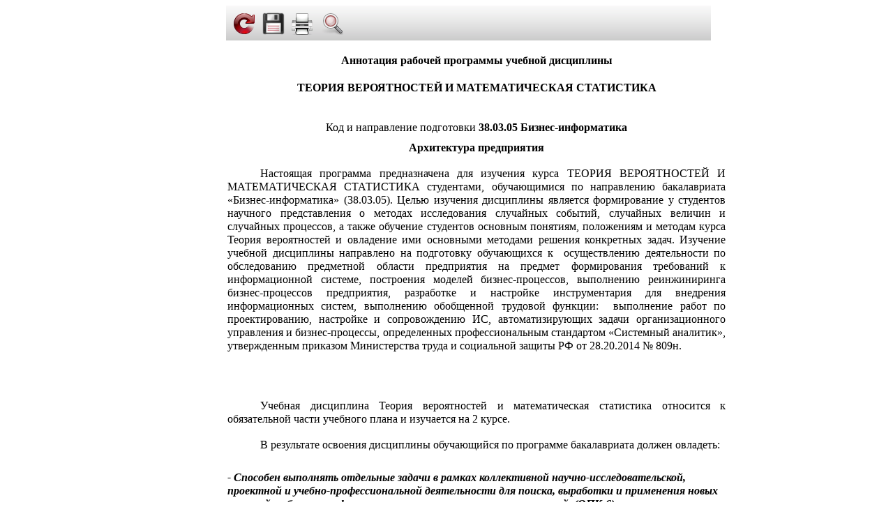

--- FILE ---
content_type: text/html; charset=utf-8
request_url: https://rpd.rosnou.ru/RPDPrint/printrpannot?id=54131
body_size: 14062
content:





<!DOCTYPE html>

<html>
<head>
    <meta name="viewport" content="width=device-width" />
    <link href="/Content/Report.css" rel="stylesheet" type="text/css" />
  
    <script src="/WebResource.axd?d=L84y9SYfSdmIrJibZl0U3h6yBTlsgM54S5yI6o-MJvtgv5rb9p2Hw8j1lZmGkJWdm2Swo2Wg_d3KRW2z9Nmg0WsyBt6ch4_e2-2A8VU1yXZw28hnNHbBImYHLBspKH3jlxZCdFJCQet5r_8ELlwfIkSyEcZeUohf5vrUyhwhg-w1&t=636199278100000000" type="text/javascript"></script>
<script src="/WebResource.axd?d=jaXwwiwhgf4semH4g4Fm57vTr3eHGHBFoJeADbq6D1SOKFpeC5iK6uUlI5iHdBfgMK6Wg_1Tx35ZEPr09pbdIOK-r-9niZBT54obJ_c9B630w5JQljqRpXese5CpsYwXaoqRrXoYIDrmoTMivPdsim9Z89lAayd-IriTzHfLyVw1&t=636199278100000000" type="text/javascript"></script>
<script src="/WebResource.axd?d=czn791ajQzL_7vEL3JrE9iZpAhtfSxLobzg6m1yUwhf3jjQKHQ1Fztvva88jWev8DsWBvFd-yWqnRbGdPaU1aRRMpdiPpd_kIEcgHBUO2Jt3_LJC3364sJ6pbOxLODpkiEKUskiGu9vkUGIVUL4LMim03lhr6Aq8s6SQDZghOrE1&t=636199278100000000" type="text/javascript"></script>

    <link rel="stylesheet" href="/WebResource.axd?d=xshdOqtIcVpbbDU78N7FkXJDuJ8Gws7uPpnz9Xq5-U715jYbZmgzQ2S3kVhVwE_E98ZcdpL_hYTKVxJNGaXHkm-b03eF8KOAKTZ-3QuFNlvhQogjutG1EQ5YK1aTnVIALsNjNdIXX-ypnELpsU82su2qNF9m_NWTMzdiiDxekIc1&t=636199278100000000">

    <title>View</title>
</head>
<body>
    <div id="reportFrame">
        <style type="text/css"><!--
.frMM43iy2z6UqAz8BWSRETXQ639041508794002715 {border:0px solid black;display:-moz-inline-stack;display:inline-block;_overflow:hidden;zoom:1;*display:inline;background-color:rgba(255, 255, 255, 1);color:black;font-family:Geneva, Arial, Helvetica, sans-serif;font-style:normal;font-weight:normal;font-size:12px;}.frMM43iy2z6UqAz8BWSRETXQ639041508794002715 .frtoolbar input {-webkit-appearance:none;padding:0;margin:0;}.frMM43iy2z6UqAz8BWSRETXQ639041508794002715 .frtoolbar input[type="text"] {	width:auto;}.frMM43iy2z6UqAz8BWSRETXQ639041508794002715 .frtoolbar {//border-bottom:1px solid black;vertical-align:middle;color:black;background:#ECE9D8 url(/WebResource.axd?d=aAnmAbn_HMeehqZhjWGTMTqA7X-VyEY7VjeGWPrfRDzUSE1fO1D3RmTvZ6b075eps9ZJciQ9OW79kh8ZsKhq2XK5TCNeEUO61yNpfNuKyEwcmzH60JD1naHt4VrzwyrJPCLvNTeSUkP079mOcDlf4G7r_tEC2ZrqCnpcnJ5T3Pvpwi2ZDBxickR4c-VVYkN50&t=636199278100000000) center repeat-x;height:50px;min-width:100%;width:100% !important; width:100%;}.frMM43iy2z6UqAz8BWSRETXQ639041508794002715 .frtoolbar .space {visibility:hidden;width:100%;height:10px; float:left;}.frMM43iy2z6UqAz8BWSRETXQ639041508794002715 .frtoolbar .input {border:0;background:#f8f8f8;font-size:14px;padding-top:7px;padding-bottom:7px;-moz-border-radius:4px;-webkit-border-radius:4px;border-radius:4px; -khtml-border-radius:4px;}.frMM43iy2z6UqAz8BWSRETXQ639041508794002715 .frtoolbar .delim {padding:9px 5px 9px 5px!important;}.frMM43iy2z6UqAz8BWSRETXQ639041508794002715 .frtoolbar .input:hover {background:#fff;}.frMM43iy2z6UqAz8BWSRETXQ639041508794002715 .frtoolbar .center {text-align:center;}.frMM43iy2z6UqAz8BWSRETXQ639041508794002715 .frtoolbar .left {text-align:left;}.frMM43iy2z6UqAz8BWSRETXQ639041508794002715 .frtoolbar .tr, .frMM43iy2z6UqAz8BWSRETXQ639041508794002715 .frtoolbar .td {  position:relative;float:left;}.frMM43iy2z6UqAz8BWSRETXQ639041508794002715 .frtoolbar .td {text-align:center;}.frMM43iy2z6UqAz8BWSRETXQ639041508794002715 .frtoolbar img {border:0;}.frMM43iy2z6UqAz8BWSRETXQ639041508794002715 .divider {width:10px;}.frMM43iy2z6UqAz8BWSRETXQ639041508794002715 .nav {width:32px;cursor:pointer;border:none; }.frMM43iy2z6UqAz8BWSRETXQ639041508794002715 .round {box-shadow:2px 2px 5px #777;-webkit-box-shadow:2px 2px 5px #777;-moz-box-shadow:2px 2px 5px #777;}.frMM43iy2z6UqAz8BWSRETXQ639041508794002715 #frbody {height:100%; width:100%;}.frMM43iy2z6UqAz8BWSRETXQ639041508794002715 ul {list-style:none; margin:0; padding:0;}.frMM43iy2z6UqAz8BWSRETXQ639041508794002715 .radio {list-style:none;}.frMM43iy2z6UqAz8BWSRETXQ639041508794002715 li ul {position:absolute; visibility:hidden;opacity:0;filter:alpha(opacity=0);padding:0;text-align:left;white-space:nowrap;border:1px solid #888;background-color:#f0f0f0;z-index:100;-webkit-transition:200ms ease;-moz-transition:200ms ease;-o-transition:200ms ease;transition:200ms ease;}.frMM43iy2z6UqAz8BWSRETXQ639041508794002715 .menuitem {text-align:left;}.frMM43iy2z6UqAz8BWSRETXQ639041508794002715 .radioitem {text-align:left;}.frMM43iy2z6UqAz8BWSRETXQ639041508794002715 .checked {background:url(/WebResource.axd?d=cE4RjscbBlb0w1hefmp5o5kXE1RXTuwYrkdklrNrt1igFiTkOUAa92VAL_H_QPpLoN0OKR9iaiUUVxHHV8OrGCEpImK3OM6oqSU2yCcRzdDBBObUAApk96ul-KV83sxrCvILdgbBf-T6LK2L1K_zC_NorSaxq08pAARAZvMfpWQ1&t=636199278100000000) no-repeat 8px 60%;}.frMM43iy2z6UqAz8BWSRETXQ639041508794002715 .menutext {padding:0.4em 1em 0.4em 1em!important; color:#444; cursor:pointer;font-size:12px;font-weight:normal;border:none;text-align:left;width:240px; background-color:#f0f0f0;}.frMM43iy2z6UqAz8BWSRETXQ639041508794002715 .padleft {padding-left:2em!important; }.frMM43iy2z6UqAz8BWSRETXQ639041508794002715 li .menutext:hover {color:#fff; background-color:#bbbbbb; }.frMM43iy2z6UqAz8BWSRETXQ639041508794002715 ul > li:hover ul { visibility:visible;opacity:1;filter:alpha(opacity=100);}.frMM43iy2z6UqAz8BWSRETXQ639041508794002715 .export_button {background:url(/WebResource.axd?d=m9u9Ke0bFddwYkzaOQf9xjmXfqFKGOIBZVhgIinHDt0UzDllg53p5Jfiqb-j0SJmD8HGrmBzHhcsOzLZHiJ-opJPqU2qULu9zWG-LidzHY4mm2qTsjTQ_OrjxbKDdp7IjqbagLI2_HhpFYPR2xuH_BEziYJsVuvqEyIV0ohkIus1&t=636199278100000000) no-repeat;width:32px;height:32px;background-position:-128px 0;}.frMM43iy2z6UqAz8BWSRETXQ639041508794002715 .print_button {background:url(/WebResource.axd?d=m9u9Ke0bFddwYkzaOQf9xjmXfqFKGOIBZVhgIinHDt0UzDllg53p5Jfiqb-j0SJmD8HGrmBzHhcsOzLZHiJ-opJPqU2qULu9zWG-LidzHY4mm2qTsjTQ_OrjxbKDdp7IjqbagLI2_HhpFYPR2xuH_BEziYJsVuvqEyIV0ohkIus1&t=636199278100000000) no-repeat;width:32px;height:32px;background-position:-160px 0;}.frMM43iy2z6UqAz8BWSRETXQ639041508794002715 .zoom_button {background:url(/WebResource.axd?d=m9u9Ke0bFddwYkzaOQf9xjmXfqFKGOIBZVhgIinHDt0UzDllg53p5Jfiqb-j0SJmD8HGrmBzHhcsOzLZHiJ-opJPqU2qULu9zWG-LidzHY4mm2qTsjTQ_OrjxbKDdp7IjqbagLI2_HhpFYPR2xuH_BEziYJsVuvqEyIV0ohkIus1&t=636199278100000000) no-repeat;width:32px;height:32px;background-position:-256px 0;}.frMM43iy2z6UqAz8BWSRETXQ639041508794002715 .settings_button {background:url(/WebResource.axd?d=m9u9Ke0bFddwYkzaOQf9xjmXfqFKGOIBZVhgIinHDt0UzDllg53p5Jfiqb-j0SJmD8HGrmBzHhcsOzLZHiJ-opJPqU2qULu9zWG-LidzHY4mm2qTsjTQ_OrjxbKDdp7IjqbagLI2_HhpFYPR2xuH_BEziYJsVuvqEyIV0ohkIus1&t=636199278100000000) no-repeat;width:32px;height:32px;background-position:-288px 0;}.frMM43iy2z6UqAz8BWSRETXQ639041508794002715 .refresh_button {background:url(/WebResource.axd?d=m9u9Ke0bFddwYkzaOQf9xjmXfqFKGOIBZVhgIinHDt0UzDllg53p5Jfiqb-j0SJmD8HGrmBzHhcsOzLZHiJ-opJPqU2qULu9zWG-LidzHY4mm2qTsjTQ_OrjxbKDdp7IjqbagLI2_HhpFYPR2xuH_BEziYJsVuvqEyIV0ohkIus1&t=636199278100000000) no-repeat;width:32px;height:32px;background-position:-192px 0;}.frMM43iy2z6UqAz8BWSRETXQ639041508794002715 .first_button {background:url(/WebResource.axd?d=m9u9Ke0bFddwYkzaOQf9xjmXfqFKGOIBZVhgIinHDt0UzDllg53p5Jfiqb-j0SJmD8HGrmBzHhcsOzLZHiJ-opJPqU2qULu9zWG-LidzHY4mm2qTsjTQ_OrjxbKDdp7IjqbagLI2_HhpFYPR2xuH_BEziYJsVuvqEyIV0ohkIus1&t=636199278100000000) no-repeat;width:32px;height:32px;background-position:-32px 0;}.frMM43iy2z6UqAz8BWSRETXQ639041508794002715 .prev_button {background:url(/WebResource.axd?d=m9u9Ke0bFddwYkzaOQf9xjmXfqFKGOIBZVhgIinHDt0UzDllg53p5Jfiqb-j0SJmD8HGrmBzHhcsOzLZHiJ-opJPqU2qULu9zWG-LidzHY4mm2qTsjTQ_OrjxbKDdp7IjqbagLI2_HhpFYPR2xuH_BEziYJsVuvqEyIV0ohkIus1&t=636199278100000000) no-repeat;width:32px;height:32px;background-position:0px 0;}.frMM43iy2z6UqAz8BWSRETXQ639041508794002715 .next_button {background:url(/WebResource.axd?d=m9u9Ke0bFddwYkzaOQf9xjmXfqFKGOIBZVhgIinHDt0UzDllg53p5Jfiqb-j0SJmD8HGrmBzHhcsOzLZHiJ-opJPqU2qULu9zWG-LidzHY4mm2qTsjTQ_OrjxbKDdp7IjqbagLI2_HhpFYPR2xuH_BEziYJsVuvqEyIV0ohkIus1&t=636199278100000000) no-repeat;width:32px;height:32px;background-position:-64px 0;}.frMM43iy2z6UqAz8BWSRETXQ639041508794002715 .last_button {background:url(/WebResource.axd?d=m9u9Ke0bFddwYkzaOQf9xjmXfqFKGOIBZVhgIinHDt0UzDllg53p5Jfiqb-j0SJmD8HGrmBzHhcsOzLZHiJ-opJPqU2qULu9zWG-LidzHY4mm2qTsjTQ_OrjxbKDdp7IjqbagLI2_HhpFYPR2xuH_BEziYJsVuvqEyIV0ohkIus1&t=636199278100000000) no-repeat;width:32px;height:32px;background-position:-96px 0;}.frMM43iy2z6UqAz8BWSRETXQ639041508794002715 .search_button {background:url(/WebResource.axd?d=m9u9Ke0bFddwYkzaOQf9xjmXfqFKGOIBZVhgIinHDt0UzDllg53p5Jfiqb-j0SJmD8HGrmBzHhcsOzLZHiJ-opJPqU2qULu9zWG-LidzHY4mm2qTsjTQ_OrjxbKDdp7IjqbagLI2_HhpFYPR2xuH_BEziYJsVuvqEyIV0ohkIus1&t=636199278100000000) no-repeat;width:32px;height:32px;background-position:-224px 0;}.frMM43iy2z6UqAz8BWSRETXQ639041508794002715 .back_button {background:url(/WebResource.axd?d=m9u9Ke0bFddwYkzaOQf9xjmXfqFKGOIBZVhgIinHDt0UzDllg53p5Jfiqb-j0SJmD8HGrmBzHhcsOzLZHiJ-opJPqU2qULu9zWG-LidzHY4mm2qTsjTQ_OrjxbKDdp7IjqbagLI2_HhpFYPR2xuH_BEziYJsVuvqEyIV0ohkIus1&t=636199278100000000) no-repeat;width:32px;height:32px;background-position:0px 0;}.frMM43iy2z6UqAz8BWSRETXQ639041508794002715 .export_button:disabled {background:url(/WebResource.axd?d=RXZ1oSukJo1JEL_tb3LrtilcE7boSIh7FLGWgZR9fNXZzrbBxIkbETAkiEWCmWQORrxXkxtlDvjbNbU00Es9m2TyMAc_YAN0m_Ow6HoGS18Iw9kyu11G3GAzHZ8FNLJPR82gsQeKL0KgoSD_ecRpPFycw4316PxZgdiopiMxToE1&t=636199278100000000) no-repeat;background-position:-128px 0;}.frMM43iy2z6UqAz8BWSRETXQ639041508794002715 .print_button:disabled {background:url(/WebResource.axd?d=RXZ1oSukJo1JEL_tb3LrtilcE7boSIh7FLGWgZR9fNXZzrbBxIkbETAkiEWCmWQORrxXkxtlDvjbNbU00Es9m2TyMAc_YAN0m_Ow6HoGS18Iw9kyu11G3GAzHZ8FNLJPR82gsQeKL0KgoSD_ecRpPFycw4316PxZgdiopiMxToE1&t=636199278100000000) no-repeat;background-position:-160px 0;}.frMM43iy2z6UqAz8BWSRETXQ639041508794002715 .zoom_button:disabled {background:url(/WebResource.axd?d=RXZ1oSukJo1JEL_tb3LrtilcE7boSIh7FLGWgZR9fNXZzrbBxIkbETAkiEWCmWQORrxXkxtlDvjbNbU00Es9m2TyMAc_YAN0m_Ow6HoGS18Iw9kyu11G3GAzHZ8FNLJPR82gsQeKL0KgoSD_ecRpPFycw4316PxZgdiopiMxToE1&t=636199278100000000) no-repeat;background-position:-256px 0;}.frMM43iy2z6UqAz8BWSRETXQ639041508794002715 .settings_button:disabled {background:url(/WebResource.axd?d=RXZ1oSukJo1JEL_tb3LrtilcE7boSIh7FLGWgZR9fNXZzrbBxIkbETAkiEWCmWQORrxXkxtlDvjbNbU00Es9m2TyMAc_YAN0m_Ow6HoGS18Iw9kyu11G3GAzHZ8FNLJPR82gsQeKL0KgoSD_ecRpPFycw4316PxZgdiopiMxToE1&t=636199278100000000) no-repeat;background-position:-288px 0;}.frMM43iy2z6UqAz8BWSRETXQ639041508794002715 .refresh_button:disabled {background:url(/WebResource.axd?d=RXZ1oSukJo1JEL_tb3LrtilcE7boSIh7FLGWgZR9fNXZzrbBxIkbETAkiEWCmWQORrxXkxtlDvjbNbU00Es9m2TyMAc_YAN0m_Ow6HoGS18Iw9kyu11G3GAzHZ8FNLJPR82gsQeKL0KgoSD_ecRpPFycw4316PxZgdiopiMxToE1&t=636199278100000000) no-repeat;background-position:-192px 0;}.frMM43iy2z6UqAz8BWSRETXQ639041508794002715 .first_button:disabled {background:url(/WebResource.axd?d=RXZ1oSukJo1JEL_tb3LrtilcE7boSIh7FLGWgZR9fNXZzrbBxIkbETAkiEWCmWQORrxXkxtlDvjbNbU00Es9m2TyMAc_YAN0m_Ow6HoGS18Iw9kyu11G3GAzHZ8FNLJPR82gsQeKL0KgoSD_ecRpPFycw4316PxZgdiopiMxToE1&t=636199278100000000) no-repeat;background-position:-32px 0;}.frMM43iy2z6UqAz8BWSRETXQ639041508794002715 .prev_button:disabled {background:url(/WebResource.axd?d=RXZ1oSukJo1JEL_tb3LrtilcE7boSIh7FLGWgZR9fNXZzrbBxIkbETAkiEWCmWQORrxXkxtlDvjbNbU00Es9m2TyMAc_YAN0m_Ow6HoGS18Iw9kyu11G3GAzHZ8FNLJPR82gsQeKL0KgoSD_ecRpPFycw4316PxZgdiopiMxToE1&t=636199278100000000) no-repeat;background-position:0px 0;}.frMM43iy2z6UqAz8BWSRETXQ639041508794002715 .next_button:disabled {background:url(/WebResource.axd?d=RXZ1oSukJo1JEL_tb3LrtilcE7boSIh7FLGWgZR9fNXZzrbBxIkbETAkiEWCmWQORrxXkxtlDvjbNbU00Es9m2TyMAc_YAN0m_Ow6HoGS18Iw9kyu11G3GAzHZ8FNLJPR82gsQeKL0KgoSD_ecRpPFycw4316PxZgdiopiMxToE1&t=636199278100000000) no-repeat;background-position:-64px 0;}.frMM43iy2z6UqAz8BWSRETXQ639041508794002715 .last_button:disabled {background:url(/WebResource.axd?d=RXZ1oSukJo1JEL_tb3LrtilcE7boSIh7FLGWgZR9fNXZzrbBxIkbETAkiEWCmWQORrxXkxtlDvjbNbU00Es9m2TyMAc_YAN0m_Ow6HoGS18Iw9kyu11G3GAzHZ8FNLJPR82gsQeKL0KgoSD_ecRpPFycw4316PxZgdiopiMxToE1&t=636199278100000000) no-repeat;background-position:-96px 0;}.frMM43iy2z6UqAz8BWSRETXQ639041508794002715 .search_button:disabled {background:url(/WebResource.axd?d=RXZ1oSukJo1JEL_tb3LrtilcE7boSIh7FLGWgZR9fNXZzrbBxIkbETAkiEWCmWQORrxXkxtlDvjbNbU00Es9m2TyMAc_YAN0m_Ow6HoGS18Iw9kyu11G3GAzHZ8FNLJPR82gsQeKL0KgoSD_ecRpPFycw4316PxZgdiopiMxToE1&t=636199278100000000) no-repeat;background-position:-224px 0;}.frMM43iy2z6UqAz8BWSRETXQ639041508794002715 .back_button:disabled {background:url(/WebResource.axd?d=RXZ1oSukJo1JEL_tb3LrtilcE7boSIh7FLGWgZR9fNXZzrbBxIkbETAkiEWCmWQORrxXkxtlDvjbNbU00Es9m2TyMAc_YAN0m_Ow6HoGS18Iw9kyu11G3GAzHZ8FNLJPR82gsQeKL0KgoSD_ecRpPFycw4316PxZgdiopiMxToE1&t=636199278100000000) no-repeat;background-position:0px 0;}.frMM43iy2z6UqAz8BWSRETXQ639041508794002715 .tab{padding:0.2em 1em 0.2em 1em!important;margin: 0.4em 0em 0.2em 0.3em!important;color:#444; border:1px solid #888;background-color:#f0f0f0;font-size: 12px;font-style:normal;font-weight:normal;}.frMM43iy2z6UqAz8BWSRETXQ639041508794002715 .tabselector{float:left;}.frMM43iy2z6UqAz8BWSRETXQ639041508794002715 .tabclose{width:16px; padding:0.2em 0 0.2em 0!important;text-align:center;margin:0.4em 0 0.2em -0.4em!important;color:#444; border-width:1px 1px 1px 0px; border-style:solid; border-color:#888;background-color:#f0f0f0;font-size: 12px;font-style:normal;font-weight:normal;}.frMM43iy2z6UqAz8BWSRETXQ639041508794002715 .tabselected, .frMM43iy2z6UqAz8BWSRETXQ639041508794002715 .tab:hover{color:#fff; background-color:#bbbbbb; }
--></style><span style="display:inline-block;color:Black;background-color:White;height:100%;width:100%;"><div id="frMM43iy2z6UqAz8BWSRETXQ639041508794002715"><noscript><span style='color:red'>ERROR: JavaScript disabled</span></noscript><div style="background:url(/WebResource.axd?d=0XG6YUxy5TaMGw_Tys8GLWFq91eNfrA9NUtsS7cu5RB3_cOrim8H1JDHC9iw_DBvmSaM1VdJ3PWKRsyQI7F2wPyw-d_jHwB2Zih-RMPxBmoaC8O-oDYqC9tWYXDRDseCGTfXHNFgS5dN0xfCOs4iUdTC2bKa42EgUyDoU7XEKWo1&t=636199278100000000) no-repeat center center;width:100%;height:100%;position:fixed"/></div><script>frRequestServer('/FastReport.Export.axd?previewobject=frMM43iy2z6UqAz8BWSRETXQ639041508794002715');</script></div>

</span>
    </div>
    
  
</body>
</html>
